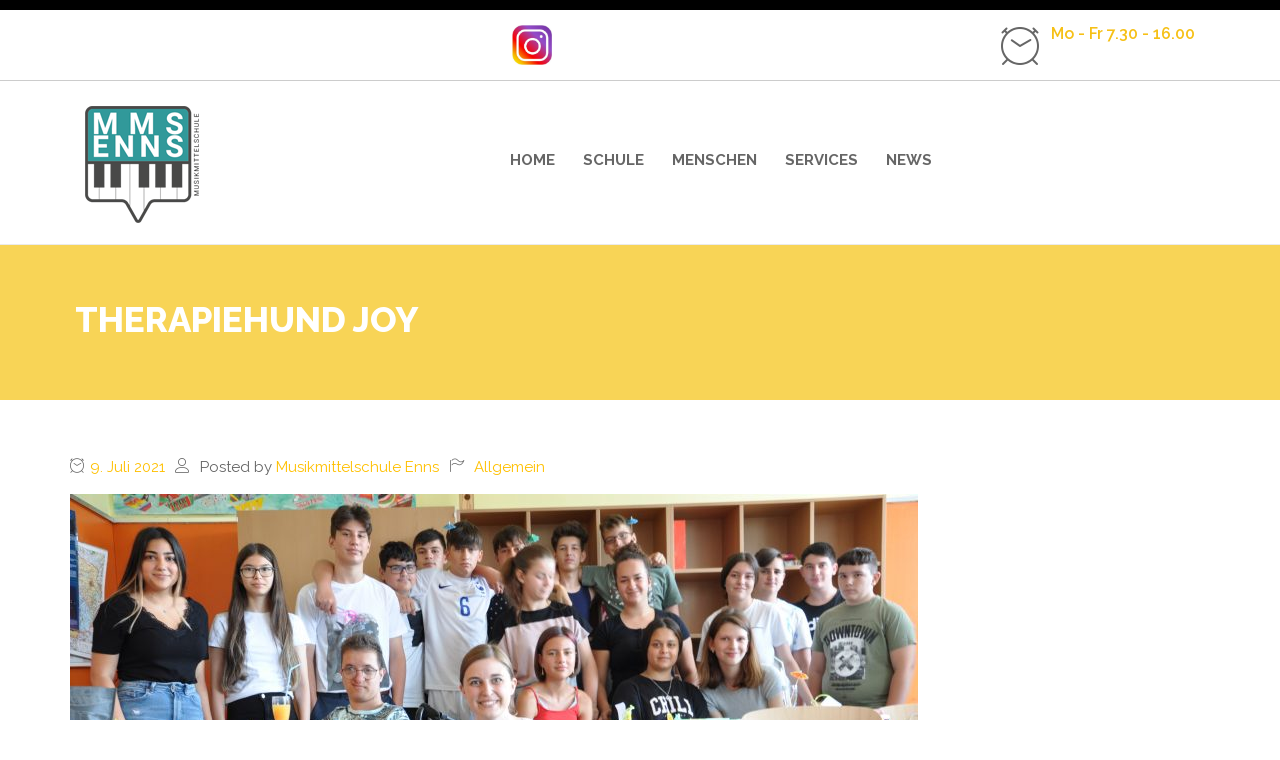

--- FILE ---
content_type: text/html; charset=UTF-8
request_url: https://www.mms-enns.at/therapiehund-joy/
body_size: 62885
content:
<!DOCTYPE html>
<html class="no-js" lang="de">
<head>
	<meta charset="UTF-8"/>
	<meta http-equiv="X-UA-Compatible" content="IE=edge">
	<meta name="viewport" content="width=device-width, initial-scale=1">
	<title>Therapiehund Joy &#8211; Musikmittelschule Enns</title>
<meta name='robots' content='max-image-preview:large' />
<link rel='dns-prefetch' href='//fonts.googleapis.com' />
<link rel='dns-prefetch' href='//maxcdn.bootstrapcdn.com' />
<link rel='preconnect' href='https://fonts.gstatic.com' crossorigin />
<link rel="alternate" type="application/rss+xml" title="Musikmittelschule Enns &raquo; Feed" href="https://www.mms-enns.at/feed/" />
<link rel="alternate" type="application/rss+xml" title="Musikmittelschule Enns &raquo; Kommentar-Feed" href="https://www.mms-enns.at/comments/feed/" />
<script type="text/javascript">
/* <![CDATA[ */
window._wpemojiSettings = {"baseUrl":"https:\/\/s.w.org\/images\/core\/emoji\/15.0.3\/72x72\/","ext":".png","svgUrl":"https:\/\/s.w.org\/images\/core\/emoji\/15.0.3\/svg\/","svgExt":".svg","source":{"concatemoji":"https:\/\/www.mms-enns.at\/wp-includes\/js\/wp-emoji-release.min.js?ver=6.5.7"}};
/*! This file is auto-generated */
!function(i,n){var o,s,e;function c(e){try{var t={supportTests:e,timestamp:(new Date).valueOf()};sessionStorage.setItem(o,JSON.stringify(t))}catch(e){}}function p(e,t,n){e.clearRect(0,0,e.canvas.width,e.canvas.height),e.fillText(t,0,0);var t=new Uint32Array(e.getImageData(0,0,e.canvas.width,e.canvas.height).data),r=(e.clearRect(0,0,e.canvas.width,e.canvas.height),e.fillText(n,0,0),new Uint32Array(e.getImageData(0,0,e.canvas.width,e.canvas.height).data));return t.every(function(e,t){return e===r[t]})}function u(e,t,n){switch(t){case"flag":return n(e,"\ud83c\udff3\ufe0f\u200d\u26a7\ufe0f","\ud83c\udff3\ufe0f\u200b\u26a7\ufe0f")?!1:!n(e,"\ud83c\uddfa\ud83c\uddf3","\ud83c\uddfa\u200b\ud83c\uddf3")&&!n(e,"\ud83c\udff4\udb40\udc67\udb40\udc62\udb40\udc65\udb40\udc6e\udb40\udc67\udb40\udc7f","\ud83c\udff4\u200b\udb40\udc67\u200b\udb40\udc62\u200b\udb40\udc65\u200b\udb40\udc6e\u200b\udb40\udc67\u200b\udb40\udc7f");case"emoji":return!n(e,"\ud83d\udc26\u200d\u2b1b","\ud83d\udc26\u200b\u2b1b")}return!1}function f(e,t,n){var r="undefined"!=typeof WorkerGlobalScope&&self instanceof WorkerGlobalScope?new OffscreenCanvas(300,150):i.createElement("canvas"),a=r.getContext("2d",{willReadFrequently:!0}),o=(a.textBaseline="top",a.font="600 32px Arial",{});return e.forEach(function(e){o[e]=t(a,e,n)}),o}function t(e){var t=i.createElement("script");t.src=e,t.defer=!0,i.head.appendChild(t)}"undefined"!=typeof Promise&&(o="wpEmojiSettingsSupports",s=["flag","emoji"],n.supports={everything:!0,everythingExceptFlag:!0},e=new Promise(function(e){i.addEventListener("DOMContentLoaded",e,{once:!0})}),new Promise(function(t){var n=function(){try{var e=JSON.parse(sessionStorage.getItem(o));if("object"==typeof e&&"number"==typeof e.timestamp&&(new Date).valueOf()<e.timestamp+604800&&"object"==typeof e.supportTests)return e.supportTests}catch(e){}return null}();if(!n){if("undefined"!=typeof Worker&&"undefined"!=typeof OffscreenCanvas&&"undefined"!=typeof URL&&URL.createObjectURL&&"undefined"!=typeof Blob)try{var e="postMessage("+f.toString()+"("+[JSON.stringify(s),u.toString(),p.toString()].join(",")+"));",r=new Blob([e],{type:"text/javascript"}),a=new Worker(URL.createObjectURL(r),{name:"wpTestEmojiSupports"});return void(a.onmessage=function(e){c(n=e.data),a.terminate(),t(n)})}catch(e){}c(n=f(s,u,p))}t(n)}).then(function(e){for(var t in e)n.supports[t]=e[t],n.supports.everything=n.supports.everything&&n.supports[t],"flag"!==t&&(n.supports.everythingExceptFlag=n.supports.everythingExceptFlag&&n.supports[t]);n.supports.everythingExceptFlag=n.supports.everythingExceptFlag&&!n.supports.flag,n.DOMReady=!1,n.readyCallback=function(){n.DOMReady=!0}}).then(function(){return e}).then(function(){var e;n.supports.everything||(n.readyCallback(),(e=n.source||{}).concatemoji?t(e.concatemoji):e.wpemoji&&e.twemoji&&(t(e.twemoji),t(e.wpemoji)))}))}((window,document),window._wpemojiSettings);
/* ]]> */
</script>
<link rel='stylesheet' id='mec-select2-style-css' href='https://www.mms-enns.at/wp-content/plugins/modern-events-calendar-lite/assets/packages/select2/select2.min.css?ver=5.12.6' type='text/css' media='all' />
<link rel='stylesheet' id='mec-font-icons-css' href='https://www.mms-enns.at/wp-content/plugins/modern-events-calendar-lite/assets/css/iconfonts.css?ver=6.5.7' type='text/css' media='all' />
<link rel='stylesheet' id='mec-frontend-style-css' href='https://www.mms-enns.at/wp-content/plugins/modern-events-calendar-lite/assets/css/frontend.min.css?ver=5.12.6' type='text/css' media='all' />
<link rel='stylesheet' id='mec-tooltip-style-css' href='https://www.mms-enns.at/wp-content/plugins/modern-events-calendar-lite/assets/packages/tooltip/tooltip.css?ver=6.5.7' type='text/css' media='all' />
<link rel='stylesheet' id='mec-tooltip-shadow-style-css' href='https://www.mms-enns.at/wp-content/plugins/modern-events-calendar-lite/assets/packages/tooltip/tooltipster-sideTip-shadow.min.css?ver=6.5.7' type='text/css' media='all' />
<link rel='stylesheet' id='mec-featherlight-style-css' href='https://www.mms-enns.at/wp-content/plugins/modern-events-calendar-lite/assets/packages/featherlight/featherlight.css?ver=6.5.7' type='text/css' media='all' />
<link rel='stylesheet' id='mec-google-fonts-css' href='//fonts.googleapis.com/css?family=Montserrat%3A400%2C700%7CRoboto%3A100%2C300%2C400%2C700&#038;ver=6.5.7' type='text/css' media='all' />
<link rel='stylesheet' id='mec-lity-style-css' href='https://www.mms-enns.at/wp-content/plugins/modern-events-calendar-lite/assets/packages/lity/lity.min.css?ver=6.5.7' type='text/css' media='all' />
<link rel='stylesheet' id='layerslider-css' href='https://www.mms-enns.at/wp-content/plugins/LayerSlider/assets/static/layerslider/css/layerslider.css?ver=6.11.2' type='text/css' media='all' />
<link rel='stylesheet' id='ls-google-fonts-css' href='https://fonts.googleapis.com/css?family=Lato:100,300,regular,700,900,400&#038;subset=latin%2Clatin-ext' type='text/css' media='all' />
<style id='wp-emoji-styles-inline-css' type='text/css'>

	img.wp-smiley, img.emoji {
		display: inline !important;
		border: none !important;
		box-shadow: none !important;
		height: 1em !important;
		width: 1em !important;
		margin: 0 0.07em !important;
		vertical-align: -0.1em !important;
		background: none !important;
		padding: 0 !important;
	}
</style>
<link rel='stylesheet' id='wp-block-library-css' href='https://www.mms-enns.at/wp-includes/css/dist/block-library/style.min.css?ver=6.5.7' type='text/css' media='all' />
<style id='classic-theme-styles-inline-css' type='text/css'>
/*! This file is auto-generated */
.wp-block-button__link{color:#fff;background-color:#32373c;border-radius:9999px;box-shadow:none;text-decoration:none;padding:calc(.667em + 2px) calc(1.333em + 2px);font-size:1.125em}.wp-block-file__button{background:#32373c;color:#fff;text-decoration:none}
</style>
<style id='global-styles-inline-css' type='text/css'>
body{--wp--preset--color--black: #000000;--wp--preset--color--cyan-bluish-gray: #abb8c3;--wp--preset--color--white: #ffffff;--wp--preset--color--pale-pink: #f78da7;--wp--preset--color--vivid-red: #cf2e2e;--wp--preset--color--luminous-vivid-orange: #ff6900;--wp--preset--color--luminous-vivid-amber: #fcb900;--wp--preset--color--light-green-cyan: #7bdcb5;--wp--preset--color--vivid-green-cyan: #00d084;--wp--preset--color--pale-cyan-blue: #8ed1fc;--wp--preset--color--vivid-cyan-blue: #0693e3;--wp--preset--color--vivid-purple: #9b51e0;--wp--preset--gradient--vivid-cyan-blue-to-vivid-purple: linear-gradient(135deg,rgba(6,147,227,1) 0%,rgb(155,81,224) 100%);--wp--preset--gradient--light-green-cyan-to-vivid-green-cyan: linear-gradient(135deg,rgb(122,220,180) 0%,rgb(0,208,130) 100%);--wp--preset--gradient--luminous-vivid-amber-to-luminous-vivid-orange: linear-gradient(135deg,rgba(252,185,0,1) 0%,rgba(255,105,0,1) 100%);--wp--preset--gradient--luminous-vivid-orange-to-vivid-red: linear-gradient(135deg,rgba(255,105,0,1) 0%,rgb(207,46,46) 100%);--wp--preset--gradient--very-light-gray-to-cyan-bluish-gray: linear-gradient(135deg,rgb(238,238,238) 0%,rgb(169,184,195) 100%);--wp--preset--gradient--cool-to-warm-spectrum: linear-gradient(135deg,rgb(74,234,220) 0%,rgb(151,120,209) 20%,rgb(207,42,186) 40%,rgb(238,44,130) 60%,rgb(251,105,98) 80%,rgb(254,248,76) 100%);--wp--preset--gradient--blush-light-purple: linear-gradient(135deg,rgb(255,206,236) 0%,rgb(152,150,240) 100%);--wp--preset--gradient--blush-bordeaux: linear-gradient(135deg,rgb(254,205,165) 0%,rgb(254,45,45) 50%,rgb(107,0,62) 100%);--wp--preset--gradient--luminous-dusk: linear-gradient(135deg,rgb(255,203,112) 0%,rgb(199,81,192) 50%,rgb(65,88,208) 100%);--wp--preset--gradient--pale-ocean: linear-gradient(135deg,rgb(255,245,203) 0%,rgb(182,227,212) 50%,rgb(51,167,181) 100%);--wp--preset--gradient--electric-grass: linear-gradient(135deg,rgb(202,248,128) 0%,rgb(113,206,126) 100%);--wp--preset--gradient--midnight: linear-gradient(135deg,rgb(2,3,129) 0%,rgb(40,116,252) 100%);--wp--preset--font-size--small: 13px;--wp--preset--font-size--medium: 20px;--wp--preset--font-size--large: 36px;--wp--preset--font-size--x-large: 42px;--wp--preset--spacing--20: 0.44rem;--wp--preset--spacing--30: 0.67rem;--wp--preset--spacing--40: 1rem;--wp--preset--spacing--50: 1.5rem;--wp--preset--spacing--60: 2.25rem;--wp--preset--spacing--70: 3.38rem;--wp--preset--spacing--80: 5.06rem;--wp--preset--shadow--natural: 6px 6px 9px rgba(0, 0, 0, 0.2);--wp--preset--shadow--deep: 12px 12px 50px rgba(0, 0, 0, 0.4);--wp--preset--shadow--sharp: 6px 6px 0px rgba(0, 0, 0, 0.2);--wp--preset--shadow--outlined: 6px 6px 0px -3px rgba(255, 255, 255, 1), 6px 6px rgba(0, 0, 0, 1);--wp--preset--shadow--crisp: 6px 6px 0px rgba(0, 0, 0, 1);}:where(.is-layout-flex){gap: 0.5em;}:where(.is-layout-grid){gap: 0.5em;}body .is-layout-flex{display: flex;}body .is-layout-flex{flex-wrap: wrap;align-items: center;}body .is-layout-flex > *{margin: 0;}body .is-layout-grid{display: grid;}body .is-layout-grid > *{margin: 0;}:where(.wp-block-columns.is-layout-flex){gap: 2em;}:where(.wp-block-columns.is-layout-grid){gap: 2em;}:where(.wp-block-post-template.is-layout-flex){gap: 1.25em;}:where(.wp-block-post-template.is-layout-grid){gap: 1.25em;}.has-black-color{color: var(--wp--preset--color--black) !important;}.has-cyan-bluish-gray-color{color: var(--wp--preset--color--cyan-bluish-gray) !important;}.has-white-color{color: var(--wp--preset--color--white) !important;}.has-pale-pink-color{color: var(--wp--preset--color--pale-pink) !important;}.has-vivid-red-color{color: var(--wp--preset--color--vivid-red) !important;}.has-luminous-vivid-orange-color{color: var(--wp--preset--color--luminous-vivid-orange) !important;}.has-luminous-vivid-amber-color{color: var(--wp--preset--color--luminous-vivid-amber) !important;}.has-light-green-cyan-color{color: var(--wp--preset--color--light-green-cyan) !important;}.has-vivid-green-cyan-color{color: var(--wp--preset--color--vivid-green-cyan) !important;}.has-pale-cyan-blue-color{color: var(--wp--preset--color--pale-cyan-blue) !important;}.has-vivid-cyan-blue-color{color: var(--wp--preset--color--vivid-cyan-blue) !important;}.has-vivid-purple-color{color: var(--wp--preset--color--vivid-purple) !important;}.has-black-background-color{background-color: var(--wp--preset--color--black) !important;}.has-cyan-bluish-gray-background-color{background-color: var(--wp--preset--color--cyan-bluish-gray) !important;}.has-white-background-color{background-color: var(--wp--preset--color--white) !important;}.has-pale-pink-background-color{background-color: var(--wp--preset--color--pale-pink) !important;}.has-vivid-red-background-color{background-color: var(--wp--preset--color--vivid-red) !important;}.has-luminous-vivid-orange-background-color{background-color: var(--wp--preset--color--luminous-vivid-orange) !important;}.has-luminous-vivid-amber-background-color{background-color: var(--wp--preset--color--luminous-vivid-amber) !important;}.has-light-green-cyan-background-color{background-color: var(--wp--preset--color--light-green-cyan) !important;}.has-vivid-green-cyan-background-color{background-color: var(--wp--preset--color--vivid-green-cyan) !important;}.has-pale-cyan-blue-background-color{background-color: var(--wp--preset--color--pale-cyan-blue) !important;}.has-vivid-cyan-blue-background-color{background-color: var(--wp--preset--color--vivid-cyan-blue) !important;}.has-vivid-purple-background-color{background-color: var(--wp--preset--color--vivid-purple) !important;}.has-black-border-color{border-color: var(--wp--preset--color--black) !important;}.has-cyan-bluish-gray-border-color{border-color: var(--wp--preset--color--cyan-bluish-gray) !important;}.has-white-border-color{border-color: var(--wp--preset--color--white) !important;}.has-pale-pink-border-color{border-color: var(--wp--preset--color--pale-pink) !important;}.has-vivid-red-border-color{border-color: var(--wp--preset--color--vivid-red) !important;}.has-luminous-vivid-orange-border-color{border-color: var(--wp--preset--color--luminous-vivid-orange) !important;}.has-luminous-vivid-amber-border-color{border-color: var(--wp--preset--color--luminous-vivid-amber) !important;}.has-light-green-cyan-border-color{border-color: var(--wp--preset--color--light-green-cyan) !important;}.has-vivid-green-cyan-border-color{border-color: var(--wp--preset--color--vivid-green-cyan) !important;}.has-pale-cyan-blue-border-color{border-color: var(--wp--preset--color--pale-cyan-blue) !important;}.has-vivid-cyan-blue-border-color{border-color: var(--wp--preset--color--vivid-cyan-blue) !important;}.has-vivid-purple-border-color{border-color: var(--wp--preset--color--vivid-purple) !important;}.has-vivid-cyan-blue-to-vivid-purple-gradient-background{background: var(--wp--preset--gradient--vivid-cyan-blue-to-vivid-purple) !important;}.has-light-green-cyan-to-vivid-green-cyan-gradient-background{background: var(--wp--preset--gradient--light-green-cyan-to-vivid-green-cyan) !important;}.has-luminous-vivid-amber-to-luminous-vivid-orange-gradient-background{background: var(--wp--preset--gradient--luminous-vivid-amber-to-luminous-vivid-orange) !important;}.has-luminous-vivid-orange-to-vivid-red-gradient-background{background: var(--wp--preset--gradient--luminous-vivid-orange-to-vivid-red) !important;}.has-very-light-gray-to-cyan-bluish-gray-gradient-background{background: var(--wp--preset--gradient--very-light-gray-to-cyan-bluish-gray) !important;}.has-cool-to-warm-spectrum-gradient-background{background: var(--wp--preset--gradient--cool-to-warm-spectrum) !important;}.has-blush-light-purple-gradient-background{background: var(--wp--preset--gradient--blush-light-purple) !important;}.has-blush-bordeaux-gradient-background{background: var(--wp--preset--gradient--blush-bordeaux) !important;}.has-luminous-dusk-gradient-background{background: var(--wp--preset--gradient--luminous-dusk) !important;}.has-pale-ocean-gradient-background{background: var(--wp--preset--gradient--pale-ocean) !important;}.has-electric-grass-gradient-background{background: var(--wp--preset--gradient--electric-grass) !important;}.has-midnight-gradient-background{background: var(--wp--preset--gradient--midnight) !important;}.has-small-font-size{font-size: var(--wp--preset--font-size--small) !important;}.has-medium-font-size{font-size: var(--wp--preset--font-size--medium) !important;}.has-large-font-size{font-size: var(--wp--preset--font-size--large) !important;}.has-x-large-font-size{font-size: var(--wp--preset--font-size--x-large) !important;}
.wp-block-navigation a:where(:not(.wp-element-button)){color: inherit;}
:where(.wp-block-post-template.is-layout-flex){gap: 1.25em;}:where(.wp-block-post-template.is-layout-grid){gap: 1.25em;}
:where(.wp-block-columns.is-layout-flex){gap: 2em;}:where(.wp-block-columns.is-layout-grid){gap: 2em;}
.wp-block-pullquote{font-size: 1.5em;line-height: 1.6;}
</style>
<link rel='stylesheet' id='contact-form-7-css' href='https://www.mms-enns.at/wp-content/plugins/contact-form-7/includes/css/styles.css?ver=5.9.5' type='text/css' media='all' />
<link rel='stylesheet' id='ngg_trigger_buttons-css' href='https://www.mms-enns.at/wp-content/plugins/nextgen-gallery/static/GalleryDisplay/trigger_buttons.css?ver=3.58' type='text/css' media='all' />
<link rel='stylesheet' id='simplelightbox-0-css' href='https://www.mms-enns.at/wp-content/plugins/nextgen-gallery/static/Lightbox/simplelightbox/simple-lightbox.css?ver=3.58' type='text/css' media='all' />
<link rel='stylesheet' id='fontawesome_v4_shim_style-css' href='https://www.mms-enns.at/wp-content/plugins/nextgen-gallery/static/FontAwesome/css/v4-shims.min.css?ver=6.5.7' type='text/css' media='all' />
<link rel='stylesheet' id='fontawesome-css' href='https://www.mms-enns.at/wp-content/plugins/nextgen-gallery/static/FontAwesome/css/all.min.css?ver=6.5.7' type='text/css' media='all' />
<link rel='stylesheet' id='nextgen_pagination_style-css' href='https://www.mms-enns.at/wp-content/plugins/nextgen-gallery/static/GalleryDisplay/pagination_style.css?ver=3.58' type='text/css' media='all' />
<link rel='stylesheet' id='nextgen_basic_thumbnails_style-css' href='https://www.mms-enns.at/wp-content/plugins/nextgen-gallery/static/Thumbnails/nextgen_basic_thumbnails.css?ver=3.58' type='text/css' media='all' />
<link rel='stylesheet' id='skilled-theme-icons-css' href='https://www.mms-enns.at/wp-content/themes/skilled/assets/css/theme-icons.css?ver=6.5.7' type='text/css' media='all' />
<link rel='stylesheet' id='bsf-iconsmind-css' href='https://www.mms-enns.at/wp-content/uploads/smile_fonts/iconsmind/iconsmind.css?ver=3.19.6' type='text/css' media='all' />
<link rel='stylesheet' id='bsf-linear-css' href='https://www.mms-enns.at/wp-content/uploads/smile_fonts/linear/linear.css?ver=3.19.6' type='text/css' media='all' />
<link rel='stylesheet' id='font-awesome-css' href='//maxcdn.bootstrapcdn.com/font-awesome/4.7.0/css/font-awesome.min.css?ver=4.7.0' type='text/css' media='' />
<link rel='stylesheet' id='skilled-plugin-style-css' href='https://www.mms-enns.at/wp-content/plugins/skilled-plugin/public/css/style.css?ver=6.5.7' type='text/css' media='all' />
<link rel='stylesheet' id='groundwork-grid-css' href='https://www.mms-enns.at/wp-content/themes/skilled/assets/css/groundwork-responsive.css?ver=6.5.7' type='text/css' media='all' />
<link rel='stylesheet' id='js_composer_front-css' href='https://www.mms-enns.at/wp-content/plugins/js_composer/assets/css/js_composer.min.css?ver=6.3.0' type='text/css' media='all' />
<link rel='stylesheet' id='skilled-style-css' href='https://www.mms-enns.at/wp-content/themes/skilled/style.css?ver=6.5.7' type='text/css' media='all' />
<style id='skilled-style-inline-css' type='text/css'>
.header-mobile {display: none;}@media screen and (max-width:1000px) {.header-left {padding-left: 0;}.wh-header, .wh-top-bar {display: none;}.header-mobile {display: block;}}
</style>
<link rel='stylesheet' id='iconsmind-line-icons-css' href='https://www.mms-enns.at/wp-content/themes/skilled/assets/css/iconsmind-line-icons.css?ver=6.5.7' type='text/css' media='all' />
<link rel='stylesheet' id='linear-icons-css' href='https://www.mms-enns.at/wp-content/themes/skilled/assets/css/linear-icons.css?ver=6.5.7' type='text/css' media='all' />
<link rel="preload" as="style" href="https://fonts.googleapis.com/css?family=Raleway:100,200,300,400,500,600,700,800,900,100italic,200italic,300italic,400italic,500italic,600italic,700italic,800italic,900italic|Playfair Display:400|Roboto Condensed:700&#038;subset=latin&#038;display=swap&#038;ver=1709495807" /><link rel="stylesheet" href="https://fonts.googleapis.com/css?family=Raleway:100,200,300,400,500,600,700,800,900,100italic,200italic,300italic,400italic,500italic,600italic,700italic,800italic,900italic|Playfair Display:400|Roboto Condensed:700&#038;subset=latin&#038;display=swap&#038;ver=1709495807" media="print" onload="this.media='all'"><noscript><link rel="stylesheet" href="https://fonts.googleapis.com/css?family=Raleway:100,200,300,400,500,600,700,800,900,100italic,200italic,300italic,400italic,500italic,600italic,700italic,800italic,900italic|Playfair Display:400|Roboto Condensed:700&#038;subset=latin&#038;display=swap&#038;ver=1709495807" /></noscript><link rel='stylesheet' id='skilled_options_style-css' href='//www.mms-enns.at/wp-content/uploads/skilled_options_style.css?ver=6.5.7' type='text/css' media='all' />
<style id='skilled_options_style-inline-css' type='text/css'>
.lin-slider-button:hover {
  border-color: #ffc50d !important;
  color: #ffc50d !important;
}
.lin-slider-alt-button {
    border-color: #ffc50d !important;
      background-color: #ffc50d !important;
      color: #fff !important;
}

@media (max-width: 850px) {
    
    .wh-top-bar-additional .scp-icon-bullet-text-icon {
        font-size: 28px !important;
    }
    
}
.scp_icon_bullet_text-2ca45c7446c1c15ee4b40581b14f7c54.scp-shortcode{padding:0px;margin:0px 15px 0px 0px;}.scp_icon_bullet_text-2ca45c7446c1c15ee4b40581b14f7c54 .scp-icon-bullet-text-icon{color:#666;font-size:40px;}.scp_icon_bullet_text-2ca45c7446c1c15ee4b40581b14f7c54 .title{color:#f6c016;}.scp_icon_bullet_text-2ca45c7446c1c15ee4b40581b14f7c54 .scp-icon-bullet-text-text{margin:-5px 0px 0px 0px;}.scp_icon_bullet_text-2ca45c7446c1c15ee4b40581b14f7c54 .subtitle{color:#666;}.scp_icon_bullet_text-2ca45c7446c1c15ee4b40581b14f7c54 .description{color:#666;}
</style>
<script type="text/javascript" src="https://www.mms-enns.at/wp-includes/js/jquery/jquery.min.js?ver=3.7.1" id="jquery-core-js"></script>
<script type="text/javascript" src="https://www.mms-enns.at/wp-includes/js/jquery/jquery-migrate.min.js?ver=3.4.1" id="jquery-migrate-js"></script>
<script type="text/javascript" id="mec-frontend-script-js-extra">
/* <![CDATA[ */
var mecdata = {"day":"Tag","days":"Tage","hour":"Stunde","hours":"Stunden","minute":"Minute","minutes":"Minuten","second":"Sekunde","seconds":"Sekunden","elementor_edit_mode":"no","recapcha_key":"","ajax_url":"https:\/\/www.mms-enns.at\/wp-admin\/admin-ajax.php","fes_nonce":"f596f5d17a","current_year":"2026","current_month":"01","datepicker_format":"yy-mm-dd&Y-m-d"};
/* ]]> */
</script>
<script type="text/javascript" src="https://www.mms-enns.at/wp-content/plugins/modern-events-calendar-lite/assets/js/frontend.js?ver=5.12.6" id="mec-frontend-script-js"></script>
<script type="text/javascript" src="https://www.mms-enns.at/wp-content/plugins/modern-events-calendar-lite/assets/js/events.js?ver=5.12.6" id="mec-events-script-js"></script>
<script type="text/javascript" id="layerslider-utils-js-extra">
/* <![CDATA[ */
var LS_Meta = {"v":"6.11.2","fixGSAP":"1"};
/* ]]> */
</script>
<script type="text/javascript" src="https://www.mms-enns.at/wp-content/plugins/LayerSlider/assets/static/layerslider/js/layerslider.utils.js?ver=6.11.2" id="layerslider-utils-js"></script>
<script type="text/javascript" src="https://www.mms-enns.at/wp-content/plugins/LayerSlider/assets/static/layerslider/js/layerslider.kreaturamedia.jquery.js?ver=6.11.2" id="layerslider-js"></script>
<script type="text/javascript" src="https://www.mms-enns.at/wp-content/plugins/LayerSlider/assets/static/layerslider/js/layerslider.transitions.js?ver=6.11.2" id="layerslider-transitions-js"></script>
<script type="text/javascript" id="photocrati_ajax-js-extra">
/* <![CDATA[ */
var photocrati_ajax = {"url":"https:\/\/www.mms-enns.at\/index.php?photocrati_ajax=1","rest_url":"https:\/\/www.mms-enns.at\/wp-json\/","wp_home_url":"https:\/\/www.mms-enns.at","wp_site_url":"https:\/\/www.mms-enns.at","wp_root_url":"https:\/\/www.mms-enns.at","wp_plugins_url":"https:\/\/www.mms-enns.at\/wp-content\/plugins","wp_content_url":"https:\/\/www.mms-enns.at\/wp-content","wp_includes_url":"https:\/\/www.mms-enns.at\/wp-includes\/","ngg_param_slug":"nggallery"};
/* ]]> */
</script>
<script type="text/javascript" src="https://www.mms-enns.at/wp-content/plugins/nextgen-gallery/static/Legacy/ajax.min.js?ver=3.58" id="photocrati_ajax-js"></script>
<script type="text/javascript" src="https://www.mms-enns.at/wp-content/plugins/nextgen-gallery/static/FontAwesome/js/v4-shims.min.js?ver=5.3.1" id="fontawesome_v4_shim-js"></script>
<script type="text/javascript" defer crossorigin="anonymous" data-auto-replace-svg="false" data-keep-original-source="false" data-search-pseudo-elements src="https://www.mms-enns.at/wp-content/plugins/nextgen-gallery/static/FontAwesome/js/all.min.js?ver=5.3.1" id="fontawesome-js"></script>
<script type="text/javascript" src="https://www.mms-enns.at/wp-content/plugins/nextgen-gallery/static/Thumbnails/nextgen_basic_thumbnails.js?ver=3.58" id="nextgen_basic_thumbnails_script-js"></script>
<script type="text/javascript" src="https://www.mms-enns.at/wp-content/plugins/nextgen-gallery/static/Thumbnails/ajax_pagination.js?ver=3.58" id="nextgen-basic-thumbnails-ajax-pagination-js"></script>
<script type="text/javascript" src="https://www.mms-enns.at/wp-content/themes/skilled/assets/js/vendor/modernizr-2.7.0.min.js" id="modernizr-js"></script>
<meta name="generator" content="Powered by LayerSlider 6.11.2 - Multi-Purpose, Responsive, Parallax, Mobile-Friendly Slider Plugin for WordPress." />
<!-- LayerSlider updates and docs at: https://layerslider.kreaturamedia.com -->
<link rel="EditURI" type="application/rsd+xml" title="RSD" href="https://www.mms-enns.at/xmlrpc.php?rsd" />
<meta name="generator" content="WordPress 6.5.7" />
<link rel="canonical" href="https://www.mms-enns.at/therapiehund-joy/" />
<link rel='shortlink' href='https://www.mms-enns.at/?p=1003' />
<link rel="alternate" type="application/json+oembed" href="https://www.mms-enns.at/wp-json/oembed/1.0/embed?url=https%3A%2F%2Fwww.mms-enns.at%2Ftherapiehund-joy%2F" />
<link rel="alternate" type="text/xml+oembed" href="https://www.mms-enns.at/wp-json/oembed/1.0/embed?url=https%3A%2F%2Fwww.mms-enns.at%2Ftherapiehund-joy%2F&#038;format=xml" />
<meta name="framework" content="Redux 4.1.17" />
<style type="text/css" id="breadcrumb-trail-css">.breadcrumbs .trail-browse,.breadcrumbs .trail-items,.breadcrumbs .trail-items li {display: inline-block;margin:0;padding: 0;border:none;background:transparent;text-indent: 0;}.breadcrumbs .trail-browse {font-size: inherit;font-style:inherit;font-weight: inherit;color: inherit;}.breadcrumbs .trail-items {list-style: none;}.trail-items li::after {content: "\002F";padding: 0 0.5em;}.trail-items li:last-of-type::after {display: none;}</style>
<style type="text/css">.recentcomments a{display:inline !important;padding:0 !important;margin:0 !important;}</style><meta name="generator" content="Powered by WPBakery Page Builder - drag and drop page builder for WordPress."/>
<noscript><style> .wpb_animate_when_almost_visible { opacity: 1; }</style></noscript></head>
<body class="post-template-default single single-post postid-1003 single-format-standard wp-custom-logo header-top page-title-enabled single-layout-default wpb-js-composer js-comp-ver-6.3.0 vc_responsive">
		<div class="header-mobile header-mobile-default">
		<div id="wh-mobile-menu" class="respmenu-wrap">
	<div class="respmenu-header">
					<a href="https://www.mms-enns.at/" class="respmenu-header-logo-link">
				<img src="https://www.mms-enns.at/wp-content/uploads/2020/09/logo_150px.png" class="respmenu-header-logo" alt="Logo">
			</a>
				<div class="respmenu-open">
							<hr>
				<hr>
				<hr>
					</div>
	</div>
	<div class="menu-main-menu-container"><ul id="menu-main-menu" class="respmenu"><li id="menu-item-41" class="menu-item menu-item-type-custom menu-item-object-custom menu-item-41"><a href="/">Home</a></li>
<li id="menu-item-233" class="menu-item menu-item-type-custom menu-item-object-custom menu-item-has-children menu-item-233"><a href="#">Schule</a>
<div class="respmenu-submenu-toggle cbp-respmenu-more"><i class="fa fa-angle-down"></i></div>

<ul class="sub-menu">
	<li id="menu-item-108" class="menu-item menu-item-type-post_type menu-item-object-page menu-item-108"><a href="https://www.mms-enns.at/schule/leitbild/">Leitbild</a></li>
	<li id="menu-item-3252" class="menu-item menu-item-type-post_type menu-item-object-page menu-item-3252"><a href="https://www.mms-enns.at/paedagogisches-konzept/">Pädagogisches Konzept</a></li>
	<li id="menu-item-160" class="menu-item menu-item-type-post_type menu-item-object-page menu-item-160"><a href="https://www.mms-enns.at/schule/berufsorientierung/">Berufsorientierung</a></li>
	<li id="menu-item-1484" class="menu-item menu-item-type-post_type menu-item-object-page menu-item-1484"><a href="https://www.mms-enns.at/schule/digitale-grundbildung/">Digitale Grundbildung</a></li>
	<li id="menu-item-1489" class="menu-item menu-item-type-post_type menu-item-object-page menu-item-1489"><a href="https://www.mms-enns.at/schule/foerderkonzept/">Förderkonzept</a></li>
	<li id="menu-item-3936" class="menu-item menu-item-type-post_type menu-item-object-page menu-item-3936"><a href="https://www.mms-enns.at/digitalisierungskonzept/">Digitalisierungskonzept</a></li>
	<li id="menu-item-161" class="menu-item menu-item-type-post_type menu-item-object-page menu-item-161"><a href="https://www.mms-enns.at/schule/sprachfoerderung/">Sprachförderung</a></li>
	<li id="menu-item-2198" class="menu-item menu-item-type-post_type menu-item-object-page menu-item-2198"><a href="https://www.mms-enns.at/leserechtschreibschwaeche-und-dyskalkulie/">Leserechtschreibschwäche und Dyskalkulie</a></li>
	<li id="menu-item-162" class="menu-item menu-item-type-post_type menu-item-object-page menu-item-162"><a href="https://www.mms-enns.at/schule/integrationsklassen/">Integrationsklassen</a></li>
	<li id="menu-item-163" class="menu-item menu-item-type-post_type menu-item-object-page menu-item-163"><a href="https://www.mms-enns.at/schule/musikklassen/">Musikklassen</a></li>
	<li id="menu-item-2761" class="menu-item menu-item-type-post_type menu-item-object-page menu-item-2761"><a href="https://www.mms-enns.at/schule/ikm/">IKM</a></li>
	<li id="menu-item-746" class="menu-item menu-item-type-post_type menu-item-object-page menu-item-746"><a href="https://www.mms-enns.at/schule/buecherei/">Bücherei</a></li>
	<li id="menu-item-2042" class="menu-item menu-item-type-post_type menu-item-object-page menu-item-2042"><a href="https://www.mms-enns.at/services/videos/">Videos</a></li>
</ul>
</li>
<li id="menu-item-174" class="menu-item menu-item-type-custom menu-item-object-custom menu-item-has-children menu-item-174"><a href="#">Menschen</a>
<div class="respmenu-submenu-toggle cbp-respmenu-more"><i class="fa fa-angle-down"></i></div>

<ul class="sub-menu">
	<li id="menu-item-219" class="menu-item menu-item-type-post_type menu-item-object-page menu-item-219"><a href="https://www.mms-enns.at/team/">Team</a></li>
	<li id="menu-item-220" class="menu-item menu-item-type-post_type menu-item-object-page menu-item-220"><a href="https://www.mms-enns.at/schueler/">Klassen</a></li>
	<li id="menu-item-177" class="menu-item menu-item-type-post_type menu-item-object-page menu-item-177"><a href="https://www.mms-enns.at/nachmittagsbetreuung/">Nachmittagsbetreuung</a></li>
	<li id="menu-item-3769" class="menu-item menu-item-type-post_type menu-item-object-page menu-item-3769"><a href="https://www.mms-enns.at/elternverein/">Elternverein</a></li>
	<li id="menu-item-176" class="menu-item menu-item-type-post_type menu-item-object-page menu-item-176"><a href="https://www.mms-enns.at/schulsozialarbeit/">Schulsozialarbeit</a></li>
	<li id="menu-item-175" class="menu-item menu-item-type-post_type menu-item-object-page menu-item-175"><a href="https://www.mms-enns.at/peers/">Peers</a></li>
</ul>
</li>
<li id="menu-item-232" class="menu-item menu-item-type-custom menu-item-object-custom menu-item-has-children menu-item-232"><a href="#">Services</a>
<div class="respmenu-submenu-toggle cbp-respmenu-more"><i class="fa fa-angle-down"></i></div>

<ul class="sub-menu">
	<li id="menu-item-166" class="menu-item menu-item-type-post_type menu-item-object-page menu-item-166"><a href="https://www.mms-enns.at/services/unterrichtszeiten/">Stundenplan</a></li>
	<li id="menu-item-400" class="menu-item menu-item-type-post_type menu-item-object-page menu-item-400"><a href="https://www.mms-enns.at/services/termine/">Termine</a></li>
	<li id="menu-item-165" class="menu-item menu-item-type-post_type menu-item-object-page menu-item-165"><a href="https://www.mms-enns.at/services/hausordnung/">Hausordnung</a></li>
	<li id="menu-item-698" class="menu-item menu-item-type-post_type menu-item-object-page menu-item-698"><a href="https://www.mms-enns.at/services/material/">Material</a></li>
	<li id="menu-item-221" class="menu-item menu-item-type-post_type menu-item-object-page menu-item-221"><a href="https://www.mms-enns.at/services/formulare/">Formulare</a></li>
	<li id="menu-item-391" class="menu-item menu-item-type-post_type menu-item-object-page menu-item-391"><a href="https://www.mms-enns.at/services/speiseplan/">Speiseplan</a></li>
	<li id="menu-item-2061" class="menu-item menu-item-type-post_type menu-item-object-page menu-item-2061"><a href="https://www.mms-enns.at/services/gesundheitsnews/">Gesundheitsnews</a></li>
	<li id="menu-item-230" class="menu-item menu-item-type-custom menu-item-object-custom menu-item-230"><a target="_blank" rel="noopener" href="https://musik-nms-enns.jimdo.com/fotos/">Archiv</a></li>
</ul>
</li>
<li id="menu-item-101" class="menu-item menu-item-type-post_type menu-item-object-page current_page_parent menu-item-101"><a href="https://www.mms-enns.at/blog/">News</a></li>
</ul></div></div>
	</div>
	
		<header class="cbp-row wh-header top wh-sticky-header-enabled">
					<div class="cbp-row wh-top-bar">
	<div class="cbp-container">
		<div class="one half wh-padding">
		<div class="sf-menu wh-menu-top pull-right"><ul>
<li class="page_item page-item-3934"><a href="https://www.mms-enns.at/digitalisierungskonzept/">Digitalisierungskonzept</a></li>
<li class="page_item page-item-3767"><a href="https://www.mms-enns.at/elternverein/">Elternverein</a></li>
<li class="page_item page-item-269"><a href="https://www.mms-enns.at/events/">Events</a></li>
<li class="page_item page-item-62"><a href="https://www.mms-enns.at/gallery/">Gallery</a></li>
<li class="page_item page-item-18"><a href="https://www.mms-enns.at/gallery-3-column/">Gallery 3 Column</a></li>
<li class="page_item page-item-19"><a href="https://www.mms-enns.at/gallery-2/">Gallery Masonry</a></li>
<li class="page_item page-item-61"><a href="https://www.mms-enns.at/">Home</a></li>
<li class="page_item page-item-178"><a href="https://www.mms-enns.at/schueler/">Klassen</a></li>
<li class="page_item page-item-2196"><a href="https://www.mms-enns.at/leserechtschreibschwaeche-und-dyskalkulie/">Leserechtschreibschwäche und Dyskalkulie</a></li>
<li class="page_item page-item-168"><a href="https://www.mms-enns.at/nachmittagsbetreuung/">Nachmittagsbetreuung</a></li>
<li class="page_item page-item-30 current_page_parent"><a href="https://www.mms-enns.at/blog/">News</a></li>
<li class="page_item page-item-3250"><a href="https://www.mms-enns.at/paedagogisches-konzept/">Pädagogisches Konzept</a></li>
<li class="page_item page-item-172"><a href="https://www.mms-enns.at/peers/">Peers</a></li>
<li class="page_item page-item-55 page_item_has_children"><a href="https://www.mms-enns.at/schule/">Schule</a></li>
<li class="page_item page-item-170"><a href="https://www.mms-enns.at/schulsozialarbeit/">Schulsozialarbeit</a></li>
<li class="page_item page-item-20 page_item_has_children"><a href="https://www.mms-enns.at/services/">Services</a></li>
<li class="page_item page-item-180"><a href="https://www.mms-enns.at/team/">Team</a></li>
</ul></div>
</div>
	</div>
</div>
							<div class="cbp-row wh-top-bar-additional">
	<div class="cbp-container">
							<div class="one whole wh-padding wh-top-bar-additional-text align-center">
				<div class="scp-shortcode scp-icon-bullet-text pull-right scp_icon_bullet_text-2ca45c7446c1c15ee4b40581b14f7c54"><div class="align-center scp-icon-bullet-text-icon"><i class="lnr lnr-clock"></i></div><div class="scp-icon-bullet-text-text pad-left"><h6 class="title">Mo - Fr 7.30 - 16.00</h6></div></div>

<a href="https://www.instagram.com/mms1enns/" target="_blank" rel="noopener"><img style="width: 40px;" src="https://www.mms-enns.at/wp-content/uploads/2022/09/instagram-ged8c5089f_640.jpg" alt="Instagram Logo" /></a>

&nbsp;			</div>
			</div>
</div>
				<div class="wh-main-menu-bar-wrapper wh-sticky-header-enabled">
			<div class="cbp-container">
									<div class="wh-logo-wrap one sixth wh-padding">
							<div class="wh-logo align-left">
		<a href="https://www.mms-enns.at/">
			<img width="" src="https://www.mms-enns.at/wp-content/uploads/2020/09/logo_130px.png" alt="Logo">
		</a>
	</div>
					</div>
									<div class="logo-sticky wh-padding">
		<a href="https://www.mms-enns.at/">
			<img width="" src="https://www.mms-enns.at/wp-content/uploads/2020/09/logo_130px.png"
			     alt="Logo">
		</a>
	</div>
				<div class="wh-main-menu wh-padding">
					<div id="cbp-menu-main">
	<div class="wh-ul-center"><ul id="menu-main-menu-1" class="sf-menu wh-menu-main"><li class="menu-item menu-item-type-custom menu-item-object-custom menu-item-41"><a href="/">Home</a></li>
<li class="menu-item menu-item-type-custom menu-item-object-custom menu-item-has-children menu-item-233"><a href="#">Schule</a>
<ul class="sub-menu">
	<li class="menu-item menu-item-type-post_type menu-item-object-page menu-item-108"><a href="https://www.mms-enns.at/schule/leitbild/">Leitbild</a></li>
	<li class="menu-item menu-item-type-post_type menu-item-object-page menu-item-3252"><a href="https://www.mms-enns.at/paedagogisches-konzept/">Pädagogisches Konzept</a></li>
	<li class="menu-item menu-item-type-post_type menu-item-object-page menu-item-160"><a href="https://www.mms-enns.at/schule/berufsorientierung/">Berufsorientierung</a></li>
	<li class="menu-item menu-item-type-post_type menu-item-object-page menu-item-1484"><a href="https://www.mms-enns.at/schule/digitale-grundbildung/">Digitale Grundbildung</a></li>
	<li class="menu-item menu-item-type-post_type menu-item-object-page menu-item-1489"><a href="https://www.mms-enns.at/schule/foerderkonzept/">Förderkonzept</a></li>
	<li class="menu-item menu-item-type-post_type menu-item-object-page menu-item-3936"><a href="https://www.mms-enns.at/digitalisierungskonzept/">Digitalisierungskonzept</a></li>
	<li class="menu-item menu-item-type-post_type menu-item-object-page menu-item-161"><a href="https://www.mms-enns.at/schule/sprachfoerderung/">Sprachförderung</a></li>
	<li class="menu-item menu-item-type-post_type menu-item-object-page menu-item-2198"><a href="https://www.mms-enns.at/leserechtschreibschwaeche-und-dyskalkulie/">Leserechtschreibschwäche und Dyskalkulie</a></li>
	<li class="menu-item menu-item-type-post_type menu-item-object-page menu-item-162"><a href="https://www.mms-enns.at/schule/integrationsklassen/">Integrationsklassen</a></li>
	<li class="menu-item menu-item-type-post_type menu-item-object-page menu-item-163"><a href="https://www.mms-enns.at/schule/musikklassen/">Musikklassen</a></li>
	<li class="menu-item menu-item-type-post_type menu-item-object-page menu-item-2761"><a href="https://www.mms-enns.at/schule/ikm/">IKM</a></li>
	<li class="menu-item menu-item-type-post_type menu-item-object-page menu-item-746"><a href="https://www.mms-enns.at/schule/buecherei/">Bücherei</a></li>
	<li class="menu-item menu-item-type-post_type menu-item-object-page menu-item-2042"><a href="https://www.mms-enns.at/services/videos/">Videos</a></li>
</ul>
</li>
<li class="menu-item menu-item-type-custom menu-item-object-custom menu-item-has-children menu-item-174"><a href="#">Menschen</a>
<ul class="sub-menu">
	<li class="menu-item menu-item-type-post_type menu-item-object-page menu-item-219"><a href="https://www.mms-enns.at/team/">Team</a></li>
	<li class="menu-item menu-item-type-post_type menu-item-object-page menu-item-220"><a href="https://www.mms-enns.at/schueler/">Klassen</a></li>
	<li class="menu-item menu-item-type-post_type menu-item-object-page menu-item-177"><a href="https://www.mms-enns.at/nachmittagsbetreuung/">Nachmittagsbetreuung</a></li>
	<li class="menu-item menu-item-type-post_type menu-item-object-page menu-item-3769"><a href="https://www.mms-enns.at/elternverein/">Elternverein</a></li>
	<li class="menu-item menu-item-type-post_type menu-item-object-page menu-item-176"><a href="https://www.mms-enns.at/schulsozialarbeit/">Schulsozialarbeit</a></li>
	<li class="menu-item menu-item-type-post_type menu-item-object-page menu-item-175"><a href="https://www.mms-enns.at/peers/">Peers</a></li>
</ul>
</li>
<li class="menu-item menu-item-type-custom menu-item-object-custom menu-item-has-children menu-item-232"><a href="#">Services</a>
<ul class="sub-menu">
	<li class="menu-item menu-item-type-post_type menu-item-object-page menu-item-166"><a href="https://www.mms-enns.at/services/unterrichtszeiten/">Stundenplan</a></li>
	<li class="menu-item menu-item-type-post_type menu-item-object-page menu-item-400"><a href="https://www.mms-enns.at/services/termine/">Termine</a></li>
	<li class="menu-item menu-item-type-post_type menu-item-object-page menu-item-165"><a href="https://www.mms-enns.at/services/hausordnung/">Hausordnung</a></li>
	<li class="menu-item menu-item-type-post_type menu-item-object-page menu-item-698"><a href="https://www.mms-enns.at/services/material/">Material</a></li>
	<li class="menu-item menu-item-type-post_type menu-item-object-page menu-item-221"><a href="https://www.mms-enns.at/services/formulare/">Formulare</a></li>
	<li class="menu-item menu-item-type-post_type menu-item-object-page menu-item-391"><a href="https://www.mms-enns.at/services/speiseplan/">Speiseplan</a></li>
	<li class="menu-item menu-item-type-post_type menu-item-object-page menu-item-2061"><a href="https://www.mms-enns.at/services/gesundheitsnews/">Gesundheitsnews</a></li>
	<li class="menu-item menu-item-type-custom menu-item-object-custom menu-item-230"><a target="_blank" rel="noopener" href="https://musik-nms-enns.jimdo.com/fotos/">Archiv</a></li>
</ul>
</li>
<li class="menu-item menu-item-type-post_type menu-item-object-page current_page_parent menu-item-101"><a href="https://www.mms-enns.at/blog/">News</a></li>
</ul></div></div>
				</div>
			</div>
		</div>
	</header>

<div class="cbp-row wh-page-title-bar">
	<div class="cbp-container">
		<div class="one whole wh-padding wh-page-title-wrapper">
						<h1 class="page-title">Therapiehund Joy</h1>
					</div>
	</div>
</div>
<div class="cbp-row wh-content">
	<div class="cbp-container">
					<div class="entry-content one whole wh-padding">
					<div class="post-1003 post type-post status-publish format-standard has-post-thumbnail hentry category-allgemein odd">
		<div class="entry-meta">
	<span class="date"><i class="lnr lnr-clock"></i><a href="https://www.mms-enns.at/therapiehund-joy/" title="Permalink to Therapiehund Joy" rel="bookmark"><time class="entry-date" datetime="2021-07-09T09:16:02+02:00">9. Juli 2021</time></a></span><i class="lnr lnr-user"></i><span class="author vcard">Posted by <a class="url fn n" href="https://www.mms-enns.at/author/neue-musikmittelschule-enns/" title="View all posts by Musikmittelschule Enns" rel="author">Musikmittelschule Enns</a></span><i class="lnr lnr-flag"></i><span class="categories-links"><a href="https://www.mms-enns.at/category/allgemein/" rel="category tag">Allgemein</a></span></div>
		<div class="thumbnail">
			<img width="848" height="548" src="https://www.mms-enns.at/wp-content/uploads/2021/07/DSC_0281-848x548.jpg" class="wh-featured-image wp-post-image" alt="" />		</div>
		<div class="entry-content">
			<p>Am vorletzten Schultag durfte uns der zukünftige Therapiehund der MMS Enns 1 besuchen.</p>
<p>Die Schülerinnen und Schüler hatten die Möglichkeit, die Beagle-Hündin Joy zu streicheln, ihr Leckerlis zu geben und Tricks mit ihr auszuprobieren. Auch die ängstlichen Schülerinnen und Schüler konnten sie mit einem Weitwurf-Leckerli füttern und so ihr &#8220;Kinder-Leckerli&#8221; (Schokobons) verdienen.</p>
<p>Die Lehrerinnen und Lehrer sowie die Schülerinnen und Schüler freuen sich schon auf das kommende Schuljahr, wenn Joy regelmäßig in der Schule arbeiten wird.</p>
<!-- default-view.php -->
<div
	class="ngg-galleryoverview default-view 
		"
	id="ngg-gallery-107505dfd1d3f0c6be8c2657a8c9f271-1">

		<!-- Thumbnails -->
				<div id="ngg-image-0" class="ngg-gallery-thumbnail-box 
											" 
			>
						<div class="ngg-gallery-thumbnail">
			<a href="https://www.mms-enns.at/wp-content/gallery/therapiehund/20210708_103648.jpg"
				title=""
				data-src="https://www.mms-enns.at/wp-content/gallery/therapiehund/20210708_103648.jpg"
				data-thumbnail="https://www.mms-enns.at/wp-content/gallery/therapiehund/thumbs/thumbs_20210708_103648.jpg"
				data-image-id="146"
				data-title="20210708_103648"
				data-description=""
				data-image-slug="20210708_103648"
				class="ngg-simplelightbox" rel="107505dfd1d3f0c6be8c2657a8c9f271">
				<img
					title="20210708_103648"
					alt="20210708_103648"
					src="https://www.mms-enns.at/wp-content/gallery/therapiehund/thumbs/thumbs_20210708_103648.jpg"
					width="240"
					height="160"
					style="max-width:100%;"
				/>
			</a>
		</div>
							</div> 
			
				<div id="ngg-image-1" class="ngg-gallery-thumbnail-box 
											" 
			>
						<div class="ngg-gallery-thumbnail">
			<a href="https://www.mms-enns.at/wp-content/gallery/therapiehund/20210708_103704.jpg"
				title=""
				data-src="https://www.mms-enns.at/wp-content/gallery/therapiehund/20210708_103704.jpg"
				data-thumbnail="https://www.mms-enns.at/wp-content/gallery/therapiehund/thumbs/thumbs_20210708_103704.jpg"
				data-image-id="147"
				data-title="20210708_103704"
				data-description=""
				data-image-slug="20210708_103704"
				class="ngg-simplelightbox" rel="107505dfd1d3f0c6be8c2657a8c9f271">
				<img
					title="20210708_103704"
					alt="20210708_103704"
					src="https://www.mms-enns.at/wp-content/gallery/therapiehund/thumbs/thumbs_20210708_103704.jpg"
					width="240"
					height="160"
					style="max-width:100%;"
				/>
			</a>
		</div>
							</div> 
			
				<div id="ngg-image-2" class="ngg-gallery-thumbnail-box 
											" 
			>
						<div class="ngg-gallery-thumbnail">
			<a href="https://www.mms-enns.at/wp-content/gallery/therapiehund/20210708_103705.jpg"
				title=""
				data-src="https://www.mms-enns.at/wp-content/gallery/therapiehund/20210708_103705.jpg"
				data-thumbnail="https://www.mms-enns.at/wp-content/gallery/therapiehund/thumbs/thumbs_20210708_103705.jpg"
				data-image-id="148"
				data-title="20210708_103705"
				data-description=""
				data-image-slug="20210708_103705"
				class="ngg-simplelightbox" rel="107505dfd1d3f0c6be8c2657a8c9f271">
				<img
					title="20210708_103705"
					alt="20210708_103705"
					src="https://www.mms-enns.at/wp-content/gallery/therapiehund/thumbs/thumbs_20210708_103705.jpg"
					width="240"
					height="160"
					style="max-width:100%;"
				/>
			</a>
		</div>
							</div> 
			
				<div id="ngg-image-3" class="ngg-gallery-thumbnail-box 
											" 
			>
						<div class="ngg-gallery-thumbnail">
			<a href="https://www.mms-enns.at/wp-content/gallery/therapiehund/20210708_105030.jpg"
				title=""
				data-src="https://www.mms-enns.at/wp-content/gallery/therapiehund/20210708_105030.jpg"
				data-thumbnail="https://www.mms-enns.at/wp-content/gallery/therapiehund/thumbs/thumbs_20210708_105030.jpg"
				data-image-id="149"
				data-title="20210708_105030"
				data-description=""
				data-image-slug="20210708_105030"
				class="ngg-simplelightbox" rel="107505dfd1d3f0c6be8c2657a8c9f271">
				<img
					title="20210708_105030"
					alt="20210708_105030"
					src="https://www.mms-enns.at/wp-content/gallery/therapiehund/thumbs/thumbs_20210708_105030.jpg"
					width="240"
					height="160"
					style="max-width:100%;"
				/>
			</a>
		</div>
							</div> 
			
				<div id="ngg-image-4" class="ngg-gallery-thumbnail-box 
											" 
			>
						<div class="ngg-gallery-thumbnail">
			<a href="https://www.mms-enns.at/wp-content/gallery/therapiehund/20210708_105032.jpg"
				title=""
				data-src="https://www.mms-enns.at/wp-content/gallery/therapiehund/20210708_105032.jpg"
				data-thumbnail="https://www.mms-enns.at/wp-content/gallery/therapiehund/thumbs/thumbs_20210708_105032.jpg"
				data-image-id="150"
				data-title="20210708_105032"
				data-description=""
				data-image-slug="20210708_105032"
				class="ngg-simplelightbox" rel="107505dfd1d3f0c6be8c2657a8c9f271">
				<img
					title="20210708_105032"
					alt="20210708_105032"
					src="https://www.mms-enns.at/wp-content/gallery/therapiehund/thumbs/thumbs_20210708_105032.jpg"
					width="240"
					height="160"
					style="max-width:100%;"
				/>
			</a>
		</div>
							</div> 
			
				<div id="ngg-image-5" class="ngg-gallery-thumbnail-box 
											" 
			>
						<div class="ngg-gallery-thumbnail">
			<a href="https://www.mms-enns.at/wp-content/gallery/therapiehund/20210708_110238.jpg"
				title=""
				data-src="https://www.mms-enns.at/wp-content/gallery/therapiehund/20210708_110238.jpg"
				data-thumbnail="https://www.mms-enns.at/wp-content/gallery/therapiehund/thumbs/thumbs_20210708_110238.jpg"
				data-image-id="151"
				data-title="20210708_110238"
				data-description=""
				data-image-slug="20210708_110238"
				class="ngg-simplelightbox" rel="107505dfd1d3f0c6be8c2657a8c9f271">
				<img
					title="20210708_110238"
					alt="20210708_110238"
					src="https://www.mms-enns.at/wp-content/gallery/therapiehund/thumbs/thumbs_20210708_110238.jpg"
					width="240"
					height="160"
					style="max-width:100%;"
				/>
			</a>
		</div>
							</div> 
			
				<div id="ngg-image-6" class="ngg-gallery-thumbnail-box 
											" 
			>
						<div class="ngg-gallery-thumbnail">
			<a href="https://www.mms-enns.at/wp-content/gallery/therapiehund/DSC_0280.JPG"
				title=""
				data-src="https://www.mms-enns.at/wp-content/gallery/therapiehund/DSC_0280.JPG"
				data-thumbnail="https://www.mms-enns.at/wp-content/gallery/therapiehund/thumbs/thumbs_DSC_0280.JPG"
				data-image-id="152"
				data-title="DSC_0280"
				data-description=""
				data-image-slug="dsc_0280"
				class="ngg-simplelightbox" rel="107505dfd1d3f0c6be8c2657a8c9f271">
				<img
					title="DSC_0280"
					alt="DSC_0280"
					src="https://www.mms-enns.at/wp-content/gallery/therapiehund/thumbs/thumbs_DSC_0280.JPG"
					width="240"
					height="160"
					style="max-width:100%;"
				/>
			</a>
		</div>
							</div> 
			
				<div id="ngg-image-7" class="ngg-gallery-thumbnail-box 
											" 
			>
						<div class="ngg-gallery-thumbnail">
			<a href="https://www.mms-enns.at/wp-content/gallery/therapiehund/DSC_0281.JPG"
				title=""
				data-src="https://www.mms-enns.at/wp-content/gallery/therapiehund/DSC_0281.JPG"
				data-thumbnail="https://www.mms-enns.at/wp-content/gallery/therapiehund/thumbs/thumbs_DSC_0281.JPG"
				data-image-id="153"
				data-title="DSC_0281"
				data-description=""
				data-image-slug="dsc_0281"
				class="ngg-simplelightbox" rel="107505dfd1d3f0c6be8c2657a8c9f271">
				<img
					title="DSC_0281"
					alt="DSC_0281"
					src="https://www.mms-enns.at/wp-content/gallery/therapiehund/thumbs/thumbs_DSC_0281.JPG"
					width="240"
					height="160"
					style="max-width:100%;"
				/>
			</a>
		</div>
							</div> 
			
				<div id="ngg-image-8" class="ngg-gallery-thumbnail-box 
											" 
			>
						<div class="ngg-gallery-thumbnail">
			<a href="https://www.mms-enns.at/wp-content/gallery/therapiehund/DSC_0284.JPG"
				title=""
				data-src="https://www.mms-enns.at/wp-content/gallery/therapiehund/DSC_0284.JPG"
				data-thumbnail="https://www.mms-enns.at/wp-content/gallery/therapiehund/thumbs/thumbs_DSC_0284.JPG"
				data-image-id="154"
				data-title="DSC_0284"
				data-description=""
				data-image-slug="dsc_0284"
				class="ngg-simplelightbox" rel="107505dfd1d3f0c6be8c2657a8c9f271">
				<img
					title="DSC_0284"
					alt="DSC_0284"
					src="https://www.mms-enns.at/wp-content/gallery/therapiehund/thumbs/thumbs_DSC_0284.JPG"
					width="240"
					height="160"
					style="max-width:100%;"
				/>
			</a>
		</div>
							</div> 
			
	
	<br style="clear: both" />

	
		<!-- Pagination -->
		<div class='ngg-clear'></div>	</div>

		</div>
		<div>
						<div class="prev-next-item">
				<div class="left-cell">
					<p class="label">Previous</p>
					<i class="icon-long-arrow-left"></i> <a href="https://www.mms-enns.at/sporttag-in-der-letzten-schulwoche/" rel="prev">Sporttag in der letzten Schulwoche</a> 				</div>
				<div class="right-cell">
					<p class="label">Next</p>
					<a href="https://www.mms-enns.at/schlussprojekte-1a/" rel="next">Schlussprojekte 1a</a> <i class="icon-long-arrow-right"></i> 				</div>
				<div class="clearfix"></div>
			</div>
		</div>
				
		
	<section id="comments">
		<div class="alert alert-warning">
			Comments are closed.		</div>
	</section><!-- /#comments -->

	</div>
			</div>
						</div>
</div>
	<div class="cbp-row wh-footer">
					<div class="cbp-row wh-footer-widgets">
				<div class="cbp-container">
					<div class="widget scp_contact_info-2 widget-contact-info one fourth wh-padding"><h3 class="widget-title">Kontakt</h3><ul><li><i class="lnr lnr-map-marker"></i>Maria Anger 6, 4470 Enns</li><li><i class="lnr lnr-phone"></i>07223/82614 401</li><li><i class="lnr lnr-envelope"></i>s410022@schule-ooe.at</li></ul></div><div class="widget media_image-3 widget_media_image one fourth wh-padding"><a href="https://www.mms-enns.at/wp-content/uploads/2024/03/44702231-ms-enns-1-23.pdf"><img width="300" height="172" src="https://www.mms-enns.at/wp-content/uploads/2020/10/Österreichische-Schulsporthilfe-300x172.jpg" class="image wp-image-807  attachment-medium size-medium" alt="" style="max-width: 100%; height: auto;" decoding="async" loading="lazy" srcset="https://www.mms-enns.at/wp-content/uploads/2020/10/Österreichische-Schulsporthilfe-300x172.jpg 300w, https://www.mms-enns.at/wp-content/uploads/2020/10/Österreichische-Schulsporthilfe-768x440.jpg 768w, https://www.mms-enns.at/wp-content/uploads/2020/10/Österreichische-Schulsporthilfe-150x86.jpg 150w, https://www.mms-enns.at/wp-content/uploads/2020/10/Österreichische-Schulsporthilfe-848x490.jpg 848w, https://www.mms-enns.at/wp-content/uploads/2020/10/Österreichische-Schulsporthilfe-e1619777775851.jpg 200w" sizes="(max-width: 300px) 100vw, 300px" /></a></div>				</div>
			</div>
		        		<div class="cbp-row wh-footer-bottom">
			<div class="cbp-container">
					<div class="two thirds wh-padding align-left">
		© Musikmittelschule Enns • Maria Anger 6, 4470 Enns

&lt;img src="https://www.mms-enns.at/wp-content/uploads/2024/03/44702231-ms-enns-1-23.pdf"&gt;	</div>
			</div>
		</div>
	</div>
<script type="text/javascript" src="https://www.mms-enns.at/wp-includes/js/jquery/ui/core.min.js?ver=1.13.2" id="jquery-ui-core-js"></script>
<script type="text/javascript" src="https://www.mms-enns.at/wp-includes/js/jquery/ui/datepicker.min.js?ver=1.13.2" id="jquery-ui-datepicker-js"></script>
<script type="text/javascript" id="jquery-ui-datepicker-js-after">
/* <![CDATA[ */
jQuery(function(jQuery){jQuery.datepicker.setDefaults({"closeText":"Schlie\u00dfen","currentText":"Heute","monthNames":["Januar","Februar","M\u00e4rz","April","Mai","Juni","Juli","August","September","Oktober","November","Dezember"],"monthNamesShort":["Jan.","Feb.","M\u00e4rz","Apr.","Mai","Juni","Juli","Aug.","Sep.","Okt.","Nov.","Dez."],"nextText":"Weiter","prevText":"Zur\u00fcck","dayNames":["Sonntag","Montag","Dienstag","Mittwoch","Donnerstag","Freitag","Samstag"],"dayNamesShort":["So.","Mo.","Di.","Mi.","Do.","Fr.","Sa."],"dayNamesMin":["S","M","D","M","D","F","S"],"dateFormat":"d. MM yy","firstDay":1,"isRTL":false});});
/* ]]> */
</script>
<script type="text/javascript" src="https://www.mms-enns.at/wp-content/plugins/modern-events-calendar-lite/assets/js/jquery.typewatch.js?ver=5.12.6" id="mec-typekit-script-js"></script>
<script type="text/javascript" src="https://www.mms-enns.at/wp-content/plugins/modern-events-calendar-lite/assets/packages/featherlight/featherlight.js?ver=5.12.6" id="mec-featherlight-script-js"></script>
<script type="text/javascript" src="https://www.mms-enns.at/wp-content/plugins/modern-events-calendar-lite/assets/packages/select2/select2.full.min.js?ver=5.12.6" id="mec-select2-script-js"></script>
<script type="text/javascript" src="https://www.mms-enns.at/wp-content/plugins/modern-events-calendar-lite/assets/packages/tooltip/tooltip.js?ver=5.12.6" id="mec-tooltip-script-js"></script>
<script type="text/javascript" src="https://www.mms-enns.at/wp-content/plugins/modern-events-calendar-lite/assets/packages/lity/lity.min.js?ver=5.12.6" id="mec-lity-script-js"></script>
<script type="text/javascript" src="https://www.mms-enns.at/wp-content/plugins/modern-events-calendar-lite/assets/packages/colorbrightness/colorbrightness.min.js?ver=5.12.6" id="mec-colorbrightness-script-js"></script>
<script type="text/javascript" src="https://www.mms-enns.at/wp-content/plugins/modern-events-calendar-lite/assets/packages/owl-carousel/owl.carousel.min.js?ver=5.12.6" id="mec-owl-carousel-script-js"></script>
<script type="text/javascript" src="https://www.mms-enns.at/wp-content/plugins/contact-form-7/includes/swv/js/index.js?ver=5.9.5" id="swv-js"></script>
<script type="text/javascript" id="contact-form-7-js-extra">
/* <![CDATA[ */
var wpcf7 = {"api":{"root":"https:\/\/www.mms-enns.at\/wp-json\/","namespace":"contact-form-7\/v1"}};
/* ]]> */
</script>
<script type="text/javascript" src="https://www.mms-enns.at/wp-content/plugins/contact-form-7/includes/js/index.js?ver=5.9.5" id="contact-form-7-js"></script>
<script type="text/javascript" id="ngg_common-js-extra">
/* <![CDATA[ */

var galleries = {};
galleries.gallery_107505dfd1d3f0c6be8c2657a8c9f271 = {"__defaults_set":null,"ID":"107505dfd1d3f0c6be8c2657a8c9f271","album_ids":[],"container_ids":["30"],"display":null,"display_settings":{"display_view":"default-view.php","images_per_page":"24","number_of_columns":0,"thumbnail_width":240,"thumbnail_height":160,"show_all_in_lightbox":0,"ajax_pagination":1,"use_imagebrowser_effect":0,"template":"","display_no_images_error":1,"disable_pagination":0,"show_slideshow_link":0,"slideshow_link_text":"View Slideshow","override_thumbnail_settings":0,"thumbnail_quality":"100","thumbnail_crop":"0","thumbnail_watermark":0,"ngg_triggers_display":"never","use_lightbox_effect":true,"_errors":[]},"display_type":"photocrati-nextgen_basic_thumbnails","effect_code":null,"entity_ids":[],"excluded_container_ids":[],"exclusions":[],"gallery_ids":[],"id":"107505dfd1d3f0c6be8c2657a8c9f271","ids":null,"image_ids":[],"images_list_count":null,"inner_content":null,"is_album_gallery":null,"maximum_entity_count":500,"order_by":"sortorder","order_direction":"ASC","returns":"included","skip_excluding_globally_excluded_images":null,"slug":null,"sortorder":[],"source":"galleries","src":null,"tag_ids":[],"tagcloud":false,"transient_id":null};
galleries.gallery_107505dfd1d3f0c6be8c2657a8c9f271.wordpress_page_root = "https:\/\/www.mms-enns.at\/therapiehund-joy\/";
var nextgen_lightbox_settings = {"static_path":"https:\/\/www.mms-enns.at\/wp-content\/plugins\/nextgen-gallery\/static\/Lightbox\/{placeholder}","context":"nextgen_images"};
/* ]]> */
</script>
<script type="text/javascript" src="https://www.mms-enns.at/wp-content/plugins/nextgen-gallery/static/GalleryDisplay/common.js?ver=3.58" id="ngg_common-js"></script>
<script type="text/javascript" id="ngg_common-js-after">
/* <![CDATA[ */
            var nggLastTimeoutVal = 1000;

            var nggRetryFailedImage = function(img) {
                setTimeout(function(){
                    img.src = img.src;
                }, nggLastTimeoutVal);

                nggLastTimeoutVal += 500;
            }
/* ]]> */
</script>
<script type="text/javascript" src="https://www.mms-enns.at/wp-content/plugins/nextgen-gallery/static/Lightbox/lightbox_context.js?ver=3.58" id="ngg_lightbox_context-js"></script>
<script type="text/javascript" src="https://www.mms-enns.at/wp-content/plugins/nextgen-gallery/static/Lightbox/simplelightbox/simple-lightbox.js?ver=3.58" id="simplelightbox-0-js"></script>
<script type="text/javascript" src="https://www.mms-enns.at/wp-content/plugins/nextgen-gallery/static/Lightbox/simplelightbox/nextgen_simple_lightbox_init.js?ver=3.58" id="simplelightbox-1-js"></script>
<script type="text/javascript" src="https://www.mms-enns.at/wp-content/plugins/skilled-plugin/includes/wpbakery-page-builder/addons/sensei-courses-carousel/assets/owl.carousel.min.js?ver=6.5.7" id="owl.carousel-js"></script>
<script type="text/javascript" src="https://www.mms-enns.at/wp-content/plugins/skilled-plugin/includes/wpbakery-page-builder/addons/sensei-courses-carousel/assets/sensei-courses-carousel.js?ver=6.5.7" id="sensei-courses-carousel-js"></script>
<script type="text/javascript" src="https://www.mms-enns.at/wp-content/themes/skilled/assets/js/plugins/fitvids.js" id="fitvids-js"></script>
<script type="text/javascript" src="https://www.mms-enns.at/wp-content/themes/skilled/assets/js/plugins/superfish.js" id="superfish-js"></script>
<script type="text/javascript" src="https://www.mms-enns.at/wp-content/themes/skilled/assets/js/plugins/hoverintent.js" id="hoverintent-js"></script>
<script type="text/javascript" src="https://www.mms-enns.at/wp-content/themes/skilled/assets/js/plugins/scrollup.js" id="scrollup-js"></script>
<script type="text/javascript" src="https://www.mms-enns.at/wp-content/themes/skilled/assets/js/plugins/jquery.sticky.js" id="jquery-sticky-js"></script>
<script type="text/javascript" src="https://www.mms-enns.at/wp-content/themes/skilled/assets/js/plugins/natural-width-height.js" id="natural-width-height-js"></script>
<script type="text/javascript" id="skilled-scripts-js-extra">
/* <![CDATA[ */
var wheels = {"siteName":"Musikmittelschule Enns","data":{"useScrollToTop":true,"useStickyMenu":true,"scrollToTopText":"","isAdminBarShowing":false,"initialWaypointScrollCompensation":"120","preloaderSpinner":0,"preloaderBgColor":"#304ffe"}};
/* ]]> */
</script>
<script type="text/javascript" src="https://www.mms-enns.at/wp-content/themes/skilled/assets/js/wheels-main.min.js" id="skilled-scripts-js"></script>
</body>
</html>
